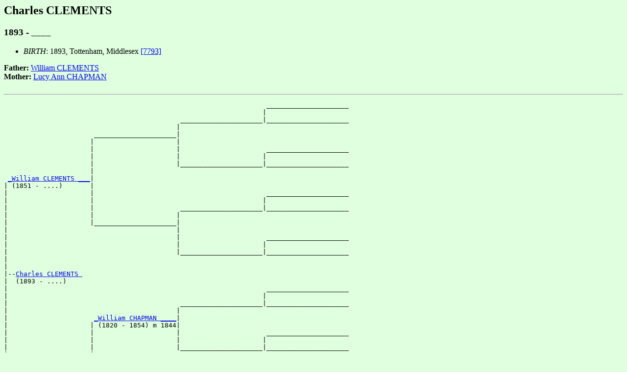

--- FILE ---
content_type: text/html
request_url: http://www.hagger.org/d0005/g0000027.html
body_size: 4863
content:
<!DOCTYPE HTML PUBLIC "-//W3C//DTD HTML 3.2//EN">
<HTML>
<HEAD>
<TITLE>I3748: Charles  CLEMENTS  (1893 - ____)
</TITLE>
<META NAME="Description" content="Charles  CLEMENTS  (1893 - ____)">
<META NAME="Keywords" content="Charles  CLEMENTS , GED2HTML, genealogy">
<META NAME="Generator" content="GED2HTML v3.6-WIN95 (Jan 18 2000)">
<META NAME="Date" content="10/25/2019 01:54:56 AM GMT Standard Time">
</HEAD>
<BODY BGCOLOR="#dfffdf">
<H2><A NAME="I3748"></A>Charles  CLEMENTS </H2>
<H3>1893 - ____</H3>
<UL>
<LI><EM>BIRTH</EM>: 1893, Tottenham, Middlesex
<A HREF="#7793">[7793]</A>
</UL>
<B>Father: </B> <A HREF="../d0000/g0000035.html#I3707">William  CLEMENTS </A><BR>
<B>Mother: </B> <A HREF="../d0005/g0000091.html#I3649">Lucy Ann  CHAPMAN </A><BR>
<BR>
<HR>
<PRE>
                                                                   _____________________
                                                                  |                     
                                             _____________________|_____________________
                                            |                                           
                       _____________________|
                      |                     |
                      |                     |                      _____________________
                      |                     |                     |                     
                      |                     |_____________________|_____________________
                      |                                                                 
 <A HREF="../d0000/g0000035.html#I3707">_William CLEMENTS ___</A>|
| (1851 - ....)       |
|                     |                                            _____________________
|                     |                                           |                     
|                     |                      _____________________|_____________________
|                     |                     |                                           
|                     |_____________________|
|                                           |
|                                           |                      _____________________
|                                           |                     |                     
|                                           |_____________________|_____________________
|                                                                                       
|
|--<A HREF="../d0005/g0000027.html#I3748">Charles CLEMENTS </A>
|  (1893 - ....)
|                                                                  _____________________
|                                                                 |                     
|                                            _____________________|_____________________
|                                           |                                           
|                      <A HREF="../d0002/g0000091.html#I3646">_William CHAPMAN ____</A>|
|                     | (1820 - 1854) m 1844|
|                     |                     |                      _____________________
|                     |                     |                     |                     
|                     |                     |_____________________|_____________________
|                     |                                                                 
|<A HREF="../d0005/g0000091.html#I3649">_Lucy Ann CHAPMAN ___</A>|
  (1852 - ....)       |
                      |                                            <A HREF="../d0007/g0000083.html#I3687">_Richard HAGGER _____</A>
                      |                                           |  m 1789             
                      |                      <A HREF="../d0000/g0000091.html#I3644">_William HAGGER _____</A>|<A HREF="../d0008/g0000083.html#I3688">_Mary BRAY __________</A>
                      |                     | (1795 - 1878) m 1817                      
                      |<A HREF="../d0009/g0000090.html#I3643">_Emma HAGGER ________</A>|
                        (1825 - ....) m 1844|
                                            |                      _____________________
                                            |                     |                     
                                            |<A HREF="../d0001/g0000091.html#I3645">_Sarah GATWARD ______</A>|_____________________
                                              (1792 - 1888) m 1817                      
</PRE>
<HR>
<P><A HREF="../persons.html">INDEX</A></P>
<P>
<A NAME="7793">[<B>7793</B>]</A>
<B>Source:</B> Information supplied by Lisa Dunbar
<P>
<P><A HREF="http://www.hagger.org">HOME</A></P>
<HR>
<EM>HTML created by <A HREF="http://www.starkeffect.com/ged2html/">GED2HTML v3.6-WIN95 (Jan 18 2000)</A> on 10/25/2019 01:54:56 AM GMT Standard Time</EM>.  
<HR>
<H2><A NAME="I4477"></A>John  FREEMAN </H2>
<H3>1837 - ____</H3>
<UL>
<LI><EM>BIRTH</EM>: 1837, Therfield, Hertfordshire
<A HREF="#9108">[9108]</A>
<LI><EM>CHRISTENING</EM>: 19 Nov 1837, Therfield, Hertfordshire
<A HREF="#9109">[9109]</A>
</UL>
<B>Father: </B> <A HREF="../d0001/g0000017.html#I806">John  FREEMAN </A><BR>
<B>Mother: </B> <A HREF="../d0001/g0000000.html#I376">Eliza  HAGGER </A><BR>
<BR>
<HR>
<PRE>
                                                                   _____________________
                                                                  |                     
                                             _____________________|_____________________
                                            |                                           
                       _____________________|
                      |                     |
                      |                     |                      _____________________
                      |                     |                     |                     
                      |                     |_____________________|_____________________
                      |                                                                 
 <A HREF="../d0001/g0000017.html#I806">_John FREEMAN _______</A>|
|  m 1833             |
|                     |                                            _____________________
|                     |                                           |                     
|                     |                      _____________________|_____________________
|                     |                     |                                           
|                     |_____________________|
|                                           |
|                                           |                      _____________________
|                                           |                     |                     
|                                           |_____________________|_____________________
|                                                                                       
|
|--<A HREF="../d0005/g0000027.html#I4477">John FREEMAN </A>
|  (1837 - ....)
|                                                                  _____________________
|                                                                 |                     
|                                            <A HREF="../d0001/g0000017.html#I59">_Edward HAGGER ______</A>|_____________________
|                                           | (1763 - 1840) m 1789                      
|                      <A HREF="../d0005/g0000099.html#I370">_John HAGGER ________</A>|
|                     | (1793 - 1868) m 1815|
|                     |                     |                      <A HREF="../d0001/g0000086.html#I1124">_Richard REYNOLDS ___</A>+
|                     |                     |                     | (1744 - 1792) m 1767
|                     |                     |<A HREF="../d0005/g0000037.html#I60">_Sarah REYNOLDS _____</A>|<A HREF="../d0002/g0000086.html#I1125">_Sarah PAIN _________</A>
|                     |                       (1768 - 1831) m 1789  (1746 - 1823)       
|<A HREF="../d0001/g0000000.html#I376">_Eliza HAGGER _______</A>|
  (1816 - ....) m 1833|
                      |                                            _____________________
                      |                                           |                     
                      |                      <A HREF="../d0006/g0000008.html#I4100">_Roger NODES ________</A>|_____________________
                      |                     |  m 1793                                   
                      |<A HREF="../d0008/g0000095.html#I391">_Mary NODES _________</A>|
                        (1796 - 1852) m 1815|
                                            |                      _____________________
                                            |                     |                     
                                            |<A HREF="../d0007/g0000008.html#I4101">_Hannah PRIOR _______</A>|_____________________
                                               m 1793                                   
</PRE>
<HR>
<P><A HREF="../persons.html">INDEX</A></P>
<P>
<A NAME="9108">[<B>9108</B>]</A>
<B>Source:</B> Approximate year of birth only, assumed from christening date
<P>
<P>
<A NAME="9109">[<B>9109</B>]</A>
<B>Source:</B> International Genealogical Index, online at www.familysearch.org
<P>
<P><A HREF="http://www.hagger.org">HOME</A></P>
<HR>
<EM>HTML created by <A HREF="http://www.starkeffect.com/ged2html/">GED2HTML v3.6-WIN95 (Jan 18 2000)</A> on 10/25/2019 01:54:56 AM GMT Standard Time</EM>.  
<HR>
<H2><A NAME="I172"></A>Henry  HAGGER </H2>
<H3>1822 - 1829</H3>
<UL>
<LI><EM>BIRTH</EM>: 1822
<A HREF="#486">[486]</A>
<LI><EM>CHRISTENING</EM>: 13 Jan 1822, Therfield, Hertfordshire
<A HREF="#487">[487]</A>
<LI><EM>DEATH</EM>: 1829
<LI><EM>BURIAL</EM>: 27 Jun 1829, Therfield, Hertfordshire
<A HREF="#488">[488]</A>
</UL>
<B>Father: </B> <A HREF="../d0006/g0000016.html#I54">Thomas  HAGGER </A><BR>
<B>Mother: </B> <A HREF="../d0007/g0000095.html#I390">Mary  DRAPER </A><BR>
<BR>
<HR>
<PRE>
                                                                   __________________________
                                                                  |                          
                                             _____________________|__________________________
                                            |                                                
                       <A HREF="../d0001/g0000017.html#I59">_Edward HAGGER ______</A>|
                      | (1763 - 1840) m 1789|
                      |                     |                      __________________________
                      |                     |                     |                          
                      |                     |_____________________|__________________________
                      |                                                                      
 <A HREF="../d0006/g0000016.html#I54">_Thomas HAGGER ______</A>|
| (1790 - 1866) m 1815|
|                     |                                            <A HREF="../d0007/g0000024.html#I361">_Richard REYNOLDS ________</A>
|                     |                                           | (.... - 1779)            
|                     |                      <A HREF="../d0001/g0000086.html#I1124">_Richard REYNOLDS ___</A>|<A HREF="../d0009/g0000011.html#I653">_Agnis (surname unknown) _</A>
|                     |                     | (1744 - 1792) m 1767                           
|                     |<A HREF="../d0005/g0000037.html#I60">_Sarah REYNOLDS _____</A>|
|                       (1768 - 1831) m 1789|
|                                           |                      __________________________
|                                           |                     |                          
|                                           |<A HREF="../d0002/g0000086.html#I1125">_Sarah PAIN _________</A>|__________________________
|                                             (1746 - 1823) m 1767                           
|
|--<A HREF="../d0005/g0000027.html#I172">Henry HAGGER </A>
|  (1822 - 1829)
|                                                                  __________________________
|                                                                 |                          
|                                            _____________________|__________________________
|                                           |                                                
|                      _____________________|
|                     |                     |
|                     |                     |                      __________________________
|                     |                     |                     |                          
|                     |                     |_____________________|__________________________
|                     |                                                                      
|<A HREF="../d0007/g0000095.html#I390">_Mary DRAPER ________</A>|
  (1795 - 1850) m 1815|
                      |                                            __________________________
                      |                                           |                          
                      |                      _____________________|__________________________
                      |                     |                                                
                      |_____________________|
                                            |
                                            |                      __________________________
                                            |                     |                          
                                            |_____________________|__________________________
                                                                                             
</PRE>
<HR>
<P><A HREF="../persons.html">INDEX</A></P>
<P>
<A NAME="486">[<B>486</B>]</A>
<B>Source:</B> Approximate year of birth only, assumed from christening date
<P>
<P>
<A NAME="487">[<B>487</B>]</A>
<B>Source:</B> Baptism register transcript, supplied by Ann J King, Chairman 
of the North Herts Villages Research Group
<P>
<P>
<A NAME="488">[<B>488</B>]</A>
<B>Source:</B> Burial register transcript, supplied by Ann J King, Chairman of 
the North Herts Villages Research Group.&#160; Register note: "aged 8".
<P>
<P><A HREF="http://www.hagger.org">HOME</A></P>
<HR>
<EM>HTML created by <A HREF="http://www.starkeffect.com/ged2html/">GED2HTML v3.6-WIN95 (Jan 18 2000)</A> on 10/25/2019 01:54:56 AM GMT Standard Time</EM>.  
<HR>
<H2><A NAME="I1885"></A>Samuel  LONGLEY </H2>
<A HREF="#4323">[4323]</A>
<H3>1803 - ____</H3>
<UL>
<LI><EM>BIRTH</EM>: 1803, Edenbridge, Kent
<A HREF="#4322">[4322]</A>
</UL>
<B>Father: </B> <A HREF="../d0005/g0000066.html#I2019">George  LONGLEY </A><BR>
<B>Mother: </B> <A HREF="../d0009/g0000086.html#I2020">Philadelphia  PARROT </A><BR>
<BR>
<B>Family 1</B>
: <A HREF="../d0006/g0000027.html#I1886">Mary  JINKS </A>
<UL>
<LI><EM>MARRIAGE</EM>: 
<A HREF="#11106">[11106]</A>
</UL>
<OL>
<LI> <TT>+</TT><A HREF="../d0004/g0000027.html#I1884">Alfred  LONGLEY </A>
</OL>
<HR>
<PRE>
                                                 __
                                                |  
                                              __|__
                                             |     
                        <A HREF="../d0004/g0000048.html#I1891">_William LONGLEY ____</A>|
                       | (1731 - 1815) m 1755|
                       |                     |   __
                       |                     |  |  
                       |                     |__|__
                       |                           
 <A HREF="../d0005/g0000066.html#I2019">_George LONGLEY ______</A>|
| (1772 - 1837) m 1797 |
|                      |                         __
|                      |                        |  
|                      |                      __|__
|                      |                     |     
|                      |<A HREF="../d0005/g0000048.html#I1892">_Elizabeth HUMPHREY _</A>|
|                        (1730 - 1805) m 1755|
|                                            |   __
|                                            |  |  
|                                            |__|__
|                                                  
|
|--<A HREF="../d0005/g0000027.html#I1885">Samuel LONGLEY </A>
|  (1803 - ....)
|                                                __
|                                               |  
|                                             __|__
|                                            |     
|                       _____________________|
|                      |                     |
|                      |                     |   __
|                      |                     |  |  
|                      |                     |__|__
|                      |                           
|<A HREF="../d0009/g0000086.html#I2020">_Philadelphia PARROT _</A>|
  (1770 - 1848) m 1797 |
                       |                         __
                       |                        |  
                       |                      __|__
                       |                     |     
                       |_____________________|
                                             |
                                             |   __
                                             |  |  
                                             |__|__
                                                   
</PRE>
<HR>
<P><A HREF="../persons.html">INDEX</A></P>
<P>
<A NAME="4323">[<B>4323</B>]</A>
<B>Occupation</B><BR>
1852 Labourer (birth of son Alfred)
<P>
<P>
<A NAME="4322">[<B>4322</B>]</A>
<B>Source:</B> Information supplied by Andrew Hagger
<P>
<P>
<A NAME="11106">[<B>11106</B>]</A>
<B>Source:</B> Information supplied by Andrew Hagger
<P>
<P><A HREF="http://www.hagger.org">HOME</A></P>
<HR>
<EM>HTML created by <A HREF="http://www.starkeffect.com/ged2html/">GED2HTML v3.6-WIN95 (Jan 18 2000)</A> on 10/25/2019 01:54:56 AM GMT Standard Time</EM>.  
<HR>
<H2><A NAME="I910"></A>Emma  MORETON </H2>
<H3>19 Aug 1825 - ____</H3>
<UL>
<LI><EM>BIRTH</EM>: 19 Aug 1825
<A HREF="#2261">[2261]</A>
</UL>
<B>Father: </B> <A HREF="../d0005/g0000053.html#I909">Ezekiel Lofty  MORETON </A><BR>
<B>Mother: </B> <A HREF="../d0004/g0000053.html#I908">Sophia  BASSILL </A><BR>
<BR>
<B>Family 1</B>
: <A HREF="../d0007/g0000027.html#I912">George  ELBOURN </A>
<UL>
<LI><EM>MARRIAGE</EM>: 30 Aug 1851
<A HREF="#10860">[10860]</A>
</UL>
<OL>
<LI> <TT>+</TT><A HREF="../d0008/g0000027.html#I913">Emma  ELBOURN </A>
</OL>
<HR>
<PRE>
                                                   __
                                                  |  
                                                __|__
                                               |     
                          _____________________|
                         |                     |
                         |                     |   __
                         |                     |  |  
                         |                     |__|__
                         |                           
 <A HREF="../d0005/g0000053.html#I909">_Ezekiel Lofty MORETON _</A>|
| (1798 - 1859) m 1824   |
|                        |                         __
|                        |                        |  
|                        |                      __|__
|                        |                     |     
|                        |_____________________|
|                                              |
|                                              |   __
|                                              |  |  
|                                              |__|__
|                                                    
|
|--<A HREF="../d0005/g0000027.html#I910">Emma MORETON </A>
|  (1825 - ....)
|                                                  __
|                                                 |  
|                                               __|__
|                                              |     
|                         <A HREF="../d0002/g0000053.html#I906">_William BASSILL ____</A>|
|                        | (1765 - 1845) m 1801|
|                        |                     |   __
|                        |                     |  |  
|                        |                     |__|__
|                        |                           
|<A HREF="../d0004/g0000053.html#I908">_Sophia BASSILL ________</A>|
  (1802 - 1870) m 1824   |
                         |                         __
                         |                        |  
                         |                      __|__
                         |                     |     
                         |<A HREF="../d0003/g0000053.html#I907">_Ann CLARKE _________</A>|
                           (1782 - 1861) m 1801|
                                               |   __
                                               |  |  
                                               |__|__
                                                     
</PRE>
<HR>
<P><A HREF="../persons.html">INDEX</A></P>
<P>
<A NAME="2261">[<B>2261</B>]</A>
<B>Source:</B> Information supplied by J M R (Mike) Hagger
<P>
<P>
<A NAME="10860">[<B>10860</B>]</A>
<B>Source:</B> Information supplied by J M R (Mike) Hagger
<P>
<P><A HREF="http://www.hagger.org">HOME</A></P>
<HR>
<EM>HTML created by <A HREF="http://www.starkeffect.com/ged2html/">GED2HTML v3.6-WIN95 (Jan 18 2000)</A> on 10/25/2019 01:54:56 AM GMT Standard Time</EM>.  
<HR>
<H2><A NAME="I2440"></A>male  PHILLIPS </H2>
<H3>1895 - ____</H3>
<UL>
<LI><EM>BIRTH</EM>: 1895, New Zealand
<A HREF="#5349">[5349]</A>
</UL>
<B>Father: </B> <A HREF="../d0009/g0000031.html#I2426">Alfred  PHILLIPS </A><BR>
<B>Mother: </B> <A HREF="../d0002/g0000006.html#I2430">Mary  MAXTED </A><BR>
<BR>
<HR>
<PRE>
                                                                          <A HREF="../d0000/g0000015.html#I1268">_Edward PHILLIPS ____</A>+
                                                                         | (1751 - 1835) m 1778
                                                    <A HREF="../d0004/g0000087.html#I2025">_George PHILLIPS ____</A>|<A HREF="../d0000/g0000087.html#I2021">_Mary COPSEY ________</A>
                                                   | (1789 - 1877) m 1811  (1752 - 1831)       
                       <A HREF="../d0007/g0000027.html#I2109">_James PHILLIPS ____________</A>|
                      | (1817 - ....)              |
                      |                            |                      <A HREF="../d0003/g0000027.html#I2105">_Jonathan DAVEY _____</A>
                      |                            |                     |  m 1791             
                      |                            |<A HREF="../d0002/g0000027.html#I2104">_Mary DAVEY _________</A>|<A HREF="../d0004/g0000027.html#I2106">_Susan PLUMMER ______</A>
                      |                              (1794 - 1849) m 1811                      
 <A HREF="../d0009/g0000031.html#I2426">_Alfred PHILLIPS ____</A>|
| (1853 - 1910) m 1878|
|                     |                                                   _____________________
|                     |                                                  |                     
|                     |                             _____________________|_____________________
|                     |                            |                                           
|                     |<A HREF="../d0005/g0000031.html#I2422">_Sarah A (surname unknown) _</A>|
|                       (1821 - ....)              |
|                                                  |                      _____________________
|                                                  |                     |                     
|                                                  |_____________________|_____________________
|                                                                                              
|
|--<A HREF="../d0005/g0000027.html#I2440">male PHILLIPS </A>
|  (1895 - ....)
|                                                                         _____________________
|                                                                        |                     
|                                                   _____________________|_____________________
|                                                  |                                           
|                      <A HREF="../d0003/g0000006.html#I2431">_Edward MAXTED _____________</A>|
|                     | (1835 - 1910)              |
|                     |                            |                      _____________________
|                     |                            |                     |                     
|                     |                            |_____________________|_____________________
|                     |                                                                        
|<A HREF="../d0002/g0000006.html#I2430">_Mary MAXTED ________</A>|
  (1861 - 1949) m 1878|
                      |                                                   _____________________
                      |                                                  |                     
                      |                             _____________________|_____________________
                      |                            |                                           
                      |<A HREF="../d0004/g0000006.html#I2432">_Harriet STOKES ____________</A>|
                        (1837 - 1913)              |
                                                   |                      _____________________
                                                   |                     |                     
                                                   |_____________________|_____________________
                                                                                               
</PRE>
<HR>
<P><A HREF="../persons.html">INDEX</A></P>
<P>
<A NAME="5349">[<B>5349</B>]</A>
<B>Source:</B> Approximate year of birth only - information supplied by Pam Phillips
<P>
<P><A HREF="http://www.hagger.org">HOME</A></P>
<HR>
<EM>HTML created by <A HREF="http://www.starkeffect.com/ged2html/">GED2HTML v3.6-WIN95 (Jan 18 2000)</A> on 10/25/2019 01:54:56 AM GMT Standard Time</EM>.  
<HR>
<H2><A NAME="I2107"></A>William  PHILLIPS </H2>
<A HREF="#4739">[4739]</A>
<H3>1813 - 14 Sep 1898</H3>
<UL>
<LI><EM>BIRTH</EM>: 1813, Stanton, Suffolk
<A HREF="#4736">[4736]</A>
<LI><EM>CHRISTENING</EM>: 29 Jan 1813, All Saints, Stanton, Suffolk
<A HREF="#4737">[4737]</A>
<LI><EM>DEATH</EM>: 14 Sep 1898, Mildenhall, Suffolk
<A HREF="#4738">[4738]</A>
</UL>
<B>Father: </B> <A HREF="../d0004/g0000087.html#I2025">George  PHILLIPS </A><BR>
<B>Mother: </B> <A HREF="../d0002/g0000027.html#I2104">Mary  DAVEY </A><BR>
<BR>
<B>Family 1</B>
: <A HREF="../d0005/g0000002.html#I2118">Elizabeth  COLLINS </A>
<UL>
<LI><EM>MARRIAGE</EM>: 08 Jan 1837, Icklingham, Suffolk
<A HREF="#11156">[11156]</A>
</UL>
<OL>
<LI> <TT>&nbsp;</TT><A HREF="../d0001/g0000023.html#I2121">Maria  PHILLIPS </A>
<LI> <TT>+</TT><A HREF="../d0002/g0000023.html#I2122">Henry  PHILLIPS </A>
<LI> <TT>&nbsp;</TT><A HREF="../d0003/g0000023.html#I2123">Alfred  PHILLIPS </A>
<LI> <TT>&nbsp;</TT><A HREF="../d0004/g0000023.html#I2124">Mary Anne  PHILLIPS </A>
<LI> <TT>+</TT><A HREF="../d0005/g0000023.html#I2125">William  PHILLIPS </A>
<LI> <TT>+</TT><A HREF="../d0006/g0000023.html#I2126">George  PHILLIPS </A>
<LI> <TT>+</TT><A HREF="../d0007/g0000023.html#I2127">Charles  PHILLIPS </A>
</OL>
<HR>
<PRE>
                                                                   <A HREF="../d0005/g0000062.html#I2037">_George PHILLIPS ___________</A>+
                                                                  | (1685 - 1728) m 1719       
                                             <A HREF="../d0006/g0000087.html#I2027">_George PHILLIPS ____</A>|<A HREF="../d0006/g0000062.html#I2038">_Ann BIRD __________________</A>
                                            | (1721 - 1807) m 1745                             
                       <A HREF="../d0000/g0000015.html#I1268">_Edward PHILLIPS ____</A>|
                      | (1751 - 1835) m 1778|
                      |                     |                      <A HREF="../d0009/g0000083.html#I2048">_John EAST(W)ICK ___________</A>
                      |                     |                     | (.... - 1746)              
                      |                     |<A HREF="../d0007/g0000087.html#I2028">_Mary EAST(W)ICK ____</A>|<A HREF="../d0000/g0000084.html#I2049">_Susanna (surname unknown) _</A>
                      |                       (1721 - 1782) m 1745  (.... - 1722)              
 <A HREF="../d0004/g0000087.html#I2025">_George PHILLIPS ____</A>|
| (1789 - 1877) m 1811|
|                     |                                            ____________________________
|                     |                                           |                            
|                     |                      _____________________|____________________________
|                     |                     |                                                  
|                     |<A HREF="../d0000/g0000087.html#I2021">_Mary COPSEY ________</A>|
|                       (1752 - 1831) m 1778|
|                                           |                      ____________________________
|                                           |                     |                            
|                                           |_____________________|____________________________
|                                                                                              
|
|--<A HREF="../d0005/g0000027.html#I2107">William PHILLIPS </A>
|  (1813 - 1898)
|                                                                  ____________________________
|                                                                 |                            
|                                            _____________________|____________________________
|                                           |                                                  
|                      <A HREF="../d0003/g0000027.html#I2105">_Jonathan DAVEY _____</A>|
|                     |  m 1791             |
|                     |                     |                      ____________________________
|                     |                     |                     |                            
|                     |                     |_____________________|____________________________
|                     |                                                                        
|<A HREF="../d0002/g0000027.html#I2104">_Mary DAVEY _________</A>|
  (1794 - 1849) m 1811|
                      |                                            ____________________________
                      |                                           |                            
                      |                      _____________________|____________________________
                      |                     |                                                  
                      |<A HREF="../d0004/g0000027.html#I2106">_Susan PLUMMER ______</A>|
                         m 1791             |
                                            |                      ____________________________
                                            |                     |                            
                                            |_____________________|____________________________
                                                                                               
</PRE>
<HR>
<P><A HREF="../persons.html">INDEX</A></P>
<P>
<A NAME="4739">[<B>4739</B>]</A>
<B>Occupation</B><BR>
Shoemaker (information supplied by Rita Lucas)
<P>
<P>
<A NAME="4736">[<B>4736</B>]</A>
<B>Source:</B> Approximate year of birth only, assumed from christening date.
<P>
<P>
<A NAME="4737">[<B>4737</B>]</A>
<B>Source:</B> Information supplied by Rita Lucas
<P>
<P>
<A NAME="4738">[<B>4738</B>]</A>
<B>Source:</B> Information supplied by Rita Lucas
<P>
<P>
<A NAME="11156">[<B>11156</B>]</A>
<B>Source:</B> Information supplied by Rita Lucas
<P>
<P><A HREF="http://www.hagger.org">HOME</A></P>
<HR>
<EM>HTML created by <A HREF="http://www.starkeffect.com/ged2html/">GED2HTML v3.6-WIN95 (Jan 18 2000)</A> on 10/25/2019 01:54:56 AM GMT Standard Time</EM>.  
<HR>
<H2><A NAME="I1711"></A>Mary Ann  THORNCROFT </H2>
<H3>1836 - ____</H3>
<UL>
<LI><EM>BIRTH</EM>: 1836, Pembury, Kent
<A HREF="#4013">[4013]</A>
<LI><EM>CHRISTENING</EM>: 07 Aug 1836, Pembury, Kent
<A HREF="#4014">[4014]</A>
</UL>
<B>Father: </B> <A HREF="../d0003/g0000054.html#I1009">Richard  THORNCROFT </A><BR>
<B>Mother: </B> <A HREF="../d0006/g0000006.html#I1705">Fanny  WOODGATE </A><BR>
<BR>
<B>Family 1</B>
: <OL>
<LI> <TT>&nbsp;</TT><A HREF="../d0006/g0000018.html#I3442">Fanny  THORNCROFT </A>
</OL>
<HR>
<PRE>
                                                  __
                                                 |  
                                               __|__
                                              |     
                       <A HREF="../d0007/g0000070.html#I3803">_Richard THORNCROFT ___</A>|
                      |  m 1793               |
                      |                       |   __
                      |                       |  |  
                      |                       |__|__
                      |                             
 <A HREF="../d0003/g0000054.html#I1009">_Richard THORNCROFT _</A>|
| (1793 - 1844) m 1820|
|                     |                           __
|                     |                          |  
|                     |                        __|__
|                     |                       |     
|                     |<A HREF="../d0008/g0000070.html#I3804">_Elizabeth GROVES _____</A>|
|                        m 1793               |
|                                             |   __
|                                             |  |  
|                                             |__|__
|                                                   
|
|--<A HREF="../d0005/g0000027.html#I1711">Mary Ann THORNCROFT </A>
|  (1836 - ....)
|                                                 __
|                                                |  
|                                              __|__
|                                             |     
|                      <A HREF="../d0009/g0000015.html#I2903">_Thomas WOODGATE ______</A>|
|                     |  m 1782               |
|                     |                       |   __
|                     |                       |  |  
|                     |                       |__|__
|                     |                             
|<A HREF="../d0006/g0000006.html#I1705">_Fanny WOODGATE _____</A>|
  (1800 - 1861) m 1820|
                      |                           __
                      |                          |  
                      |                        __|__
                      |                       |     
                      |<A HREF="../d0000/g0000016.html#I2904">_Philadelphia SKINNER _</A>|
                         m 1782               |
                                              |   __
                                              |  |  
                                              |__|__
                                                    
</PRE>
<HR>
<P><A HREF="../persons.html">INDEX</A></P>
<P>
<A NAME="4013">[<B>4013</B>]</A>
<B>Source:</B> Approximate year of birth calculated from:<BR>
<A HREF="../census/Thorncroft.htm#13">1841 census</A> of Pembury, Kent - aged 
4, born within county [as Mary THORNCRAFT]
<P>
<P>
<A NAME="4014">[<B>4014</B>]</A>
<B>Source:</B> Parish Register transcript at the Society of Genealogist's Library,
London (named as Mary Ann THORNCRAFT)
<P>
<P><A HREF="http://www.hagger.org">HOME</A></P>
<HR>
<EM>HTML created by <A HREF="http://www.starkeffect.com/ged2html/">GED2HTML v3.6-WIN95 (Jan 18 2000)</A> on 10/25/2019 01:54:56 AM GMT Standard Time</EM>.  
<HR>
</BODY>
</HTML>
